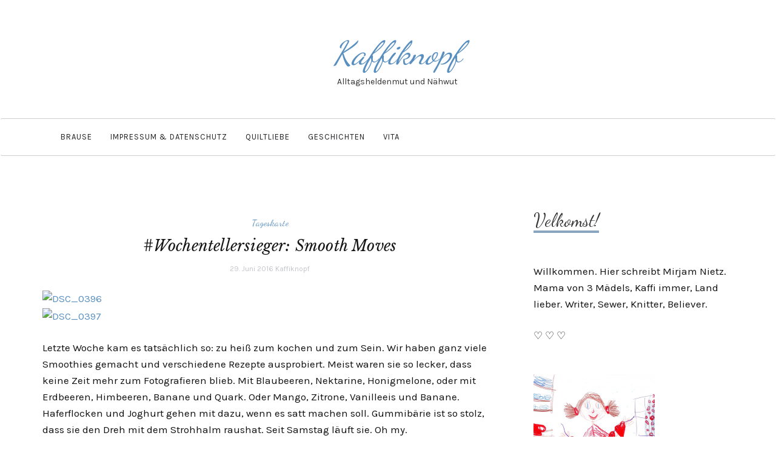

--- FILE ---
content_type: text/html; charset=UTF-8
request_url: https://www.kaffiknopf.de/2016/06/29/wochentellersieger-smooth-moves/
body_size: 9325
content:

<!DOCTYPE html>
<html lang="de">
	<head>
		<meta charset="UTF-8">
		<meta name="viewport" content="width=device-width, initial-scale=1">
		<link rel="profile" href="http://gmpg.org/xfn/11">
		<title>#Wochentellersieger: Smooth Moves &#8211; Kaffiknopf</title>
<link rel='dns-prefetch' href='//fonts.googleapis.com' />
<link rel='dns-prefetch' href='//s.w.org' />
<link rel="alternate" type="application/rss+xml" title="Kaffiknopf &raquo; Feed" href="https://www.kaffiknopf.de/feed/" />
<link rel="alternate" type="application/rss+xml" title="Kaffiknopf &raquo; Kommentar-Feed" href="https://www.kaffiknopf.de/comments/feed/" />
<link rel="alternate" type="application/rss+xml" title="Kaffiknopf &raquo; #Wochentellersieger: Smooth Moves-Kommentar-Feed" href="https://www.kaffiknopf.de/2016/06/29/wochentellersieger-smooth-moves/feed/" />
		<script type="text/javascript">
			window._wpemojiSettings = {"baseUrl":"https:\/\/s.w.org\/images\/core\/emoji\/11.2.0\/72x72\/","ext":".png","svgUrl":"https:\/\/s.w.org\/images\/core\/emoji\/11.2.0\/svg\/","svgExt":".svg","source":{"concatemoji":"https:\/\/www.kaffiknopf.de\/wordpress\/wp-includes\/js\/wp-emoji-release.min.js?ver=5.1.21"}};
			!function(e,a,t){var n,r,o,i=a.createElement("canvas"),p=i.getContext&&i.getContext("2d");function s(e,t){var a=String.fromCharCode;p.clearRect(0,0,i.width,i.height),p.fillText(a.apply(this,e),0,0);e=i.toDataURL();return p.clearRect(0,0,i.width,i.height),p.fillText(a.apply(this,t),0,0),e===i.toDataURL()}function c(e){var t=a.createElement("script");t.src=e,t.defer=t.type="text/javascript",a.getElementsByTagName("head")[0].appendChild(t)}for(o=Array("flag","emoji"),t.supports={everything:!0,everythingExceptFlag:!0},r=0;r<o.length;r++)t.supports[o[r]]=function(e){if(!p||!p.fillText)return!1;switch(p.textBaseline="top",p.font="600 32px Arial",e){case"flag":return s([55356,56826,55356,56819],[55356,56826,8203,55356,56819])?!1:!s([55356,57332,56128,56423,56128,56418,56128,56421,56128,56430,56128,56423,56128,56447],[55356,57332,8203,56128,56423,8203,56128,56418,8203,56128,56421,8203,56128,56430,8203,56128,56423,8203,56128,56447]);case"emoji":return!s([55358,56760,9792,65039],[55358,56760,8203,9792,65039])}return!1}(o[r]),t.supports.everything=t.supports.everything&&t.supports[o[r]],"flag"!==o[r]&&(t.supports.everythingExceptFlag=t.supports.everythingExceptFlag&&t.supports[o[r]]);t.supports.everythingExceptFlag=t.supports.everythingExceptFlag&&!t.supports.flag,t.DOMReady=!1,t.readyCallback=function(){t.DOMReady=!0},t.supports.everything||(n=function(){t.readyCallback()},a.addEventListener?(a.addEventListener("DOMContentLoaded",n,!1),e.addEventListener("load",n,!1)):(e.attachEvent("onload",n),a.attachEvent("onreadystatechange",function(){"complete"===a.readyState&&t.readyCallback()})),(n=t.source||{}).concatemoji?c(n.concatemoji):n.wpemoji&&n.twemoji&&(c(n.twemoji),c(n.wpemoji)))}(window,document,window._wpemojiSettings);
		</script>
		<style type="text/css">
img.wp-smiley,
img.emoji {
	display: inline !important;
	border: none !important;
	box-shadow: none !important;
	height: 1em !important;
	width: 1em !important;
	margin: 0 .07em !important;
	vertical-align: -0.1em !important;
	background: none !important;
	padding: 0 !important;
}
</style>
	<link rel='stylesheet' id='wp-block-library-css'  href='https://www.kaffiknopf.de/wordpress/wp-includes/css/dist/block-library/style.min.css?ver=5.1.21' type='text/css' media='all' />
<link rel='stylesheet' id='serenti-webfonts-css'  href='//fonts.googleapis.com/css?family=Dancing+Script%3A400%7CLibre+Baskerville%3A400%2C400italic%7CKarma%3A400%2C700%7COpen+Sans%3A500%7CKarla%3A400%2C400italic%2C700%2C700italic&#038;subset=latin%2Clatin-ext' type='text/css' media='all' />
<link rel='stylesheet' id='bootstrap-css'  href='https://www.kaffiknopf.de/wordpress/wp-content/themes/serenti/css/bootstrap.min.css?ver=5.1.21' type='text/css' media='all' />
<link rel='stylesheet' id='font-awesome-css'  href='https://www.kaffiknopf.de/wordpress/wp-content/themes/serenti/css/font-awesome.min.css?ver=5.1.21' type='text/css' media='all' />
<link rel='stylesheet' id='serenti-style-css'  href='https://www.kaffiknopf.de/wordpress/wp-content/themes/serenti/style.css?ver=5.1.21' type='text/css' media='all' />
<script type='text/javascript' src='https://www.kaffiknopf.de/wordpress/wp-includes/js/jquery/jquery.js?ver=1.12.4'></script>
<script type='text/javascript' src='https://www.kaffiknopf.de/wordpress/wp-includes/js/jquery/jquery-migrate.min.js?ver=1.4.1'></script>
<script type='text/javascript' src='https://www.kaffiknopf.de/wordpress/wp-content/themes/serenti/js/bootstrap.min.js?ver=5.1.21'></script>
<script type='text/javascript' src='https://www.kaffiknopf.de/wordpress/wp-content/themes/serenti/js/slick.min.js?ver=5.1.21'></script>
<script type='text/javascript' src='https://www.kaffiknopf.de/wordpress/wp-content/themes/serenti/js/serenti.js?ver=5.1.21'></script>
<link rel='https://api.w.org/' href='https://www.kaffiknopf.de/wp-json/' />
<link rel="EditURI" type="application/rsd+xml" title="RSD" href="https://www.kaffiknopf.de/wordpress/xmlrpc.php?rsd" />
<link rel="wlwmanifest" type="application/wlwmanifest+xml" href="https://www.kaffiknopf.de/wordpress/wp-includes/wlwmanifest.xml" /> 
<link rel='prev' title='Ein Hausanzug für Ruth' href='https://www.kaffiknopf.de/2016/06/26/ein-hausanzug-fuer-ruth/' />
<link rel='next' title='Auf den Hunger warten :: Kleines Giveaway' href='https://www.kaffiknopf.de/2016/07/04/auf-den-hunger-warten-kleines-giveaway/' />
<meta name="generator" content="WordPress 5.1.21" />
<link rel="canonical" href="https://www.kaffiknopf.de/2016/06/29/wochentellersieger-smooth-moves/" />
<link rel='shortlink' href='https://www.kaffiknopf.de/?p=3987' />
<link rel="alternate" type="application/json+oembed" href="https://www.kaffiknopf.de/wp-json/oembed/1.0/embed?url=https%3A%2F%2Fwww.kaffiknopf.de%2F2016%2F06%2F29%2Fwochentellersieger-smooth-moves%2F" />
<link rel="alternate" type="text/xml+oembed" href="https://www.kaffiknopf.de/wp-json/oembed/1.0/embed?url=https%3A%2F%2Fwww.kaffiknopf.de%2F2016%2F06%2F29%2Fwochentellersieger-smooth-moves%2F&#038;format=xml" />
<style type="text/css" id="serenti-custom-theme-css">.widget-title span { box-shadow: #89a5bf 0 -4px 0 inset;}a, .page-title { color: #598fbf; }::selection { background-color: #598fbf; }.section-title h2:after { background-color: #598fbf; }.page-numbers .current, .widget_search button { background-color: #598fbf; border-color: #598fbf; }</style>	</head>
	<body class="post-template-default single single-post postid-3987 single-format-standard">

		<div class="container">
			<header class="header" id="header">
				<div class="container">
					<hgroup><h1><a href="https://www.kaffiknopf.de/" rel="home">Kaffiknopf</a></h1><div class="description">Alltagsheldenmut und Nähwut</div></hgroup>				</div>
			</header>
		</div>

		<!-- Navigation -->
		<nav class="navbar" role="navigation">
			<div class="container">
			<!-- Brand and toggle get grouped for better mobile display --> 
			<div class="navbar-header"> 
				<button type="button" class="navbar-toggle" data-toggle="collapse" data-target=".navbar-ex1-collapse"> 
					<span class="sr-only">Toggle navigation</span> 
					<span class="icon-bar"></span> 
					<span class="icon-bar"></span> 
					<span class="icon-bar"></span> 
				</button> 
			</div> 
			<div class="collapse navbar-collapse navbar-ex1-collapse"><ul id="menu-menue" class="nav navbar-nav"><li id="menu-item-4695" class="menu-item menu-item-type-post_type menu-item-object-page menu-item-4695"><a title="Brause">Brause</a></li>
<li id="menu-item-4696" class="menu-item menu-item-type-post_type menu-item-object-page menu-item-4696"><a title="Impressum &#038; Datenschutz" href="https://www.kaffiknopf.de/impressum/">Impressum &#038; Datenschutz</a></li>
<li id="menu-item-4697" class="menu-item menu-item-type-post_type menu-item-object-page menu-item-4697"><a title="QuiltLIEBE" href="https://www.kaffiknopf.de/quiltliebe/">QuiltLIEBE</a></li>
<li id="menu-item-4698" class="menu-item menu-item-type-post_type menu-item-object-page menu-item-4698"><a title="Geschichten" href="https://www.kaffiknopf.de/geschichten/">Geschichten</a></li>
<li id="menu-item-4699" class="menu-item menu-item-type-post_type menu-item-object-page menu-item-4699"><a title="Vita" href="https://www.kaffiknopf.de/all-about/">Vita</a></li>
</ul></div>			</div>
		</nav>
		<!-- End: Navigation -->

		<div class="container-fluid">
					</div>

				
			<!-- BEGIN .container -->
			<div class="container mz-sidebar-right">

			<div id="content">
				<div class="row">
					<div class="col-md-8">

	<div id="primary" class="content-area">
		<main id="main" class="site-main" role="main">

		
									<article  id="post-3987" class="post-3987 post type-post status-publish format-standard hentry category-kuchenkram tag-smoothies tag-wochentellersieger">

							<div class="post-image">
															</div>

							<div class="post-header">
								<span class="cat"><a href="https://www.kaffiknopf.de/category/kuchenkram/" rel="category tag">Tageskarte</a></span>
								<h1>#Wochentellersieger: Smooth Moves</h1>

																	<span class="date">29. Juni 2016</span>
									<span class="date"><a href="https://www.kaffiknopf.de/author/admin/" title="Beiträge von Kaffiknopf" rel="author">Kaffiknopf</a></span>
									
							</div>

							<div class="post-entry">
								<p><a href="https://www.flickr.com/photos/24654694@N07/27881473792/in/dateposted/" title="DSC_0396"><img src="https://c1.staticflickr.com/8/7360/27881473792_5f5c2fc4f1_b.jpg" width="680" height="1024" alt="DSC_0396"/></a><br />
<a href="https://www.flickr.com/photos/24654694@N07/27983345985/in/photostream/" title="DSC_0397"><img src="https://c2.staticflickr.com/8/7284/27983345985_de449d683f_z.jpg" width="640" height="561" alt="DSC_0397"/></a></p>
<p>Letzte Woche kam es tatsächlich so: zu heiß zum kochen und zum Sein. Wir haben ganz viele Smoothies gemacht und verschiedene Rezepte ausprobiert. Meist waren sie so lecker, dass keine Zeit mehr zum Fotografieren blieb. Mit Blaubeeren, Nektarine, Honigmelone, oder mit Erdbeeren, Himbeeren, Banane und Quark. Oder Mango, Zitrone, Vanilleeis und Banane. Haferflocken und Joghurt gehen mit dazu, wenn es satt machen soll. Gummibärie ist so stolz, dass sie den Dreh mit dem Strohhalm raushat. Seit Samstag läuft sie. Oh my.<br />
Was bin ich froh dass diese Woche wieder Wind weht und die Hitze fortbleibt. Und die Musik laut ist. Zeit zu tanzen?</p>
<p>Diese Woche probieren wir mal ein paar andere Rezepte mit dem <a href="https://www.amazon.de/Vitamix-TNC5200-Nutrition-Center-Entsafter/dp/B00VTV4F1O?ie=UTF8&#038;creativeASIN=B00VTV4F1O&#038;linkCode=w00&#038;linkId=&#038;ref_=as_sl_pc_qf_sp_asin_til&#038;tag=kaffiknopf-21" target="_blank">Vitamix</a>* aus. Ich hab ihn schon seit meinem Geburtstag; jetzt ist die Zeit dafür. Tomatensauce geht schon mal gut &#8211; die Kids mögen die so blank püriert lieber, ich mag es gern tomatenstückig. Vanillesauce! Das werd ich als nächstes ausprobieren. Von den Suppenrezepten bin ich nicht so angetan &#8211; die schmecken wie &#8211; heiße Smoothies. Aber die Dressings und Dips klingen auch toll.<br />
Jetzt hab ich Hunger!<br />
Und ihr so? </p>
<p><em><br />
*Amazon Partnerlink</em></p>
															</div>

							<div class="post-meta">
																<!-- tags -->
								<div class="entry-tags">
									<span>
										<i class="fa fa-tags"></i>
									</span>
									<a href="https://www.kaffiknopf.de/tag/smoothies/">Smoothies</a> <a href="https://www.kaffiknopf.de/tag/wochentellersieger/">Wochentellersieger</a> 
								</div>
								<!-- end tags -->
															</div>
							
						</article>
			
	<nav class="navigation post-navigation" role="navigation">
		<h2 class="screen-reader-text">Beitragsnavigation</h2>
		<div class="nav-links"><div class="nav-previous"><a href="https://www.kaffiknopf.de/2016/06/26/ein-hausanzug-fuer-ruth/" rel="prev"><span class="meta-nav">Previous Post</span> Ein Hausanzug für Ruth</a></div><div class="nav-next"><a href="https://www.kaffiknopf.de/2016/07/04/auf-den-hunger-warten-kleines-giveaway/" rel="next"><span class="meta-nav">Next Post</span> Auf den Hunger warten :: Kleines Giveaway</a></div></div>
	</nav>
			
<div id="comments" class="comments-area">

	
		<div id="respond" class="comment-respond">
		<h3 id="reply-title" class="comment-reply-title">Schreibe einen Kommentar <small><a rel="nofollow" id="cancel-comment-reply-link" href="/2016/06/29/wochentellersieger-smooth-moves/#respond" style="display:none;">Antwort abbrechen</a></small></h3>			<form action="https://www.kaffiknopf.de/wordpress/wp-comments-post.php" method="post" id="commentform" class="comment-form" novalidate>
				<p class="comment-notes"><span id="email-notes">Deine E-Mail-Adresse wird nicht veröffentlicht.</span> Erforderliche Felder sind mit <span class="required">*</span> markiert</p><p class="comment-form-comment"><label for="comment">Kommentar</label> <textarea id="comment" name="comment" cols="45" rows="8" maxlength="65525" required="required"></textarea></p><p class="comment-form-author"><label for="author">Name <span class="required">*</span></label> <input id="author" name="author" type="text" value="" size="30" maxlength="245" required='required' /></p>
<p class="comment-form-email"><label for="email">E-Mail-Adresse <span class="required">*</span></label> <input id="email" name="email" type="email" value="" size="30" maxlength="100" aria-describedby="email-notes" required='required' /></p>
<p class="comment-form-url"><label for="url">Website</label> <input id="url" name="url" type="url" value="" size="30" maxlength="200" /></p>
<p class="form-submit"><input name="submit" type="submit" id="submit" class="submit" value="Kommentar abschicken" /> <input type='hidden' name='comment_post_ID' value='3987' id='comment_post_ID' />
<input type='hidden' name='comment_parent' id='comment_parent' value='0' />
</p><p style="display: none;"><input type="hidden" id="akismet_comment_nonce" name="akismet_comment_nonce" value="bcc9dad8ee" /></p><p style="display: none;"><input type="hidden" id="ak_js" name="ak_js" value="65"/></p>			</form>
			</div><!-- #respond -->
	<p class="akismet_comment_form_privacy_notice">Diese Website verwendet Akismet, um Spam zu reduzieren. <a href="https://akismet.com/privacy/" target="_blank" rel="nofollow noopener">Erfahre mehr darüber, wie deine Kommentardaten verarbeitet werden</a>.</p>
</div><!-- #comments -->

		
		</main><!-- #main -->
	</div><!-- #primary -->

				</div>

				
			            

				<div class="col-md-4">
					<div id="sidebar" class="sidebar">

						<div id="text-16" class="widget widget_text"><div class="widget-title"><span>Velkomst!</span></div>			<div class="textwidget"></div>
		</div><div id="text-17" class="widget widget_text">			<div class="textwidget"><p>Willkommen. Hier schreibt Mirjam Nietz. Mama von 3 Mädels, Kaffi immer, Land lieber. Writer, Sewer, Knitter, Believer.</p>
<p>♡ ♡ ♡</p>
</div>
		</div><div id="media_image-2" class="widget widget_media_image"><img width="200" height="200" src="https://www.kaffiknopf.de/wordpress/wp-content/uploads/2019/05/Scannen-400x400.jpeg" class="image wp-image-4793  attachment-200x200 size-200x200" alt="" style="max-width: 100%; height: auto;" srcset="https://www.kaffiknopf.de/wordpress/wp-content/uploads/2019/05/Scannen-400x400.jpeg 400w, https://www.kaffiknopf.de/wordpress/wp-content/uploads/2019/05/Scannen-150x150.jpeg 150w, https://www.kaffiknopf.de/wordpress/wp-content/uploads/2019/05/Scannen-768x768.jpeg 768w, https://www.kaffiknopf.de/wordpress/wp-content/uploads/2019/05/Scannen-1024x1024.jpeg 1024w, https://www.kaffiknopf.de/wordpress/wp-content/uploads/2019/05/Scannen-170x170.jpeg 170w" sizes="(max-width: 200px) 100vw, 200px" /></div><div id="custom_html-4" class="widget_text widget widget_custom_html"><div class="widget-title"><span>Es war einmal &#8230;</span></div><div class="textwidget custom-html-widget"><a href="http://www.kaffiknopf.de/2015/10/09/hoekholz-sandager-naes-lomma-landoen-feddet-uslev/"><img src="https://c8.staticflickr.com/8/7738/27650875551_c6658e5447_m.jpg" width="200" height="200" alt="share"/></a>

<a href="http://www.kaffiknopf.de/2014/08/20/aus-oma-grabows-kuestenfichte-wird-ein-haus/" title="share"><img src="https://c4.staticflickr.com/8/7611/27650967571_7c8f7e5907_m.jpg" width="200" height="200" alt="share"/></a>

<a href="http://www.kaffiknopf.de/2012/04/03/log-cabin-dancing/" title="mit Keks"><img src="https://farm8.staticflickr.com/7112/6895128404_c6a4884632_q.jpg" width="200" height="200" alt="mit Keks"/></a></div></div><div id="tag_cloud-3" class="widget widget_tag_cloud"><div class="widget-title"><span>Kaffiwolke</span></div><div class="tagcloud"><a href="https://www.kaffiknopf.de/tag/apfel/" class="tag-cloud-link tag-link-116 tag-link-position-1" style="font-size: 10.25pt;" aria-label="Äpfel (5 Einträge)">Äpfel</a>
<a href="https://www.kaffiknopf.de/tag/advent/" class="tag-cloud-link tag-link-198 tag-link-position-2" style="font-size: 19.125pt;" aria-label="Advent (30 Einträge)">Advent</a>
<a href="https://www.kaffiknopf.de/tag/batti/" class="tag-cloud-link tag-link-60 tag-link-position-3" style="font-size: 8pt;" aria-label="Batti (3 Einträge)">Batti</a>
<a href="https://www.kaffiknopf.de/tag/berlin/" class="tag-cloud-link tag-link-230 tag-link-position-4" style="font-size: 9.25pt;" aria-label="Berlin (4 Einträge)">Berlin</a>
<a href="https://www.kaffiknopf.de/tag/carrot-cake/" class="tag-cloud-link tag-link-68 tag-link-position-5" style="font-size: 9.25pt;" aria-label="Carrot Cake (4 Einträge)">Carrot Cake</a>
<a href="https://www.kaffiknopf.de/tag/danemark/" class="tag-cloud-link tag-link-118 tag-link-position-6" style="font-size: 11.125pt;" aria-label="Dänemark (6 Einträge)">Dänemark</a>
<a href="https://www.kaffiknopf.de/tag/embroidery/" class="tag-cloud-link tag-link-200 tag-link-position-7" style="font-size: 9.25pt;" aria-label="Embroidery (4 Einträge)">Embroidery</a>
<a href="https://www.kaffiknopf.de/tag/erdbeeren/" class="tag-cloud-link tag-link-194 tag-link-position-8" style="font-size: 9.25pt;" aria-label="Erdbeeren (4 Einträge)">Erdbeeren</a>
<a href="https://www.kaffiknopf.de/tag/fabric-fabric/" class="tag-cloud-link tag-link-83 tag-link-position-9" style="font-size: 16.5pt;" aria-label="fabric fabric (18 Einträge)">fabric fabric</a>
<a href="https://www.kaffiknopf.de/tag/feste/" class="tag-cloud-link tag-link-97 tag-link-position-10" style="font-size: 11.75pt;" aria-label="Feste (7 Einträge)">Feste</a>
<a href="https://www.kaffiknopf.de/tag/fruehling/" class="tag-cloud-link tag-link-226 tag-link-position-11" style="font-size: 11.125pt;" aria-label="Frühling (6 Einträge)">Frühling</a>
<a href="https://www.kaffiknopf.de/tag/garten/" class="tag-cloud-link tag-link-62 tag-link-position-12" style="font-size: 13.5pt;" aria-label="Garten (10 Einträge)">Garten</a>
<a href="https://www.kaffiknopf.de/tag/geburtstag/" class="tag-cloud-link tag-link-86 tag-link-position-13" style="font-size: 15.5pt;" aria-label="Geburtstag (15 Einträge)">Geburtstag</a>
<a href="https://www.kaffiknopf.de/tag/gelbe-wolke/" class="tag-cloud-link tag-link-66 tag-link-position-14" style="font-size: 14.375pt;" aria-label="Gelbe Wolke (12 Einträge)">Gelbe Wolke</a>
<a href="https://www.kaffiknopf.de/tag/giveaway/" class="tag-cloud-link tag-link-88 tag-link-position-15" style="font-size: 15.875pt;" aria-label="Giveaway (16 Einträge)">Giveaway</a>
<a href="https://www.kaffiknopf.de/tag/good-habit/" class="tag-cloud-link tag-link-173 tag-link-position-16" style="font-size: 22pt;" aria-label="good habit (52 Einträge)">good habit</a>
<a href="https://www.kaffiknopf.de/tag/gummibaer/" class="tag-cloud-link tag-link-204 tag-link-position-17" style="font-size: 10.25pt;" aria-label="Gummibär (5 Einträge)">Gummibär</a>
<a href="https://www.kaffiknopf.de/tag/herbstklopfen/" class="tag-cloud-link tag-link-199 tag-link-position-18" style="font-size: 14.875pt;" aria-label="Herbstklopfen (13 Einträge)">Herbstklopfen</a>
<a href="https://www.kaffiknopf.de/tag/hochzeit/" class="tag-cloud-link tag-link-136 tag-link-position-19" style="font-size: 9.25pt;" aria-label="Hochzeit (4 Einträge)">Hochzeit</a>
<a href="https://www.kaffiknopf.de/tag/kaffi/" class="tag-cloud-link tag-link-5 tag-link-position-20" style="font-size: 8pt;" aria-label="Kaffi (3 Einträge)">Kaffi</a>
<a href="https://www.kaffiknopf.de/tag/kinderzimmer/" class="tag-cloud-link tag-link-64 tag-link-position-21" style="font-size: 8pt;" aria-label="Kinderzimmer (3 Einträge)">Kinderzimmer</a>
<a href="https://www.kaffiknopf.de/tag/klamotten/" class="tag-cloud-link tag-link-90 tag-link-position-22" style="font-size: 13pt;" aria-label="Klamotten (9 Einträge)">Klamotten</a>
<a href="https://www.kaffiknopf.de/tag/mobel-raumen/" class="tag-cloud-link tag-link-63 tag-link-position-23" style="font-size: 11.75pt;" aria-label="Möbel räumen (7 Einträge)">Möbel räumen</a>
<a href="https://www.kaffiknopf.de/tag/meer/" class="tag-cloud-link tag-link-67 tag-link-position-24" style="font-size: 14pt;" aria-label="Meer (11 Einträge)">Meer</a>
<a href="https://www.kaffiknopf.de/tag/mini-blondie/" class="tag-cloud-link tag-link-37 tag-link-position-25" style="font-size: 17.5pt;" aria-label="Mini Blondie (22 Einträge)">Mini Blondie</a>
<a href="https://www.kaffiknopf.de/tag/muffin-week/" class="tag-cloud-link tag-link-222 tag-link-position-26" style="font-size: 11.75pt;" aria-label="Muffin Week (7 Einträge)">Muffin Week</a>
<a href="https://www.kaffiknopf.de/tag/neujahr/" class="tag-cloud-link tag-link-219 tag-link-position-27" style="font-size: 10.25pt;" aria-label="Neujahr (5 Einträge)">Neujahr</a>
<a href="https://www.kaffiknopf.de/tag/pfefferkuchen/" class="tag-cloud-link tag-link-99 tag-link-position-28" style="font-size: 9.25pt;" aria-label="Pfefferkuchen (4 Einträge)">Pfefferkuchen</a>
<a href="https://www.kaffiknopf.de/tag/poem/" class="tag-cloud-link tag-link-138 tag-link-position-29" style="font-size: 15.5pt;" aria-label="poem (15 Einträge)">poem</a>
<a href="https://www.kaffiknopf.de/tag/prosaisch/" class="tag-cloud-link tag-link-346 tag-link-position-30" style="font-size: 14pt;" aria-label="Prosaisch (11 Einträge)">Prosaisch</a>
<a href="https://www.kaffiknopf.de/tag/quilt/" class="tag-cloud-link tag-link-69 tag-link-position-31" style="font-size: 12.375pt;" aria-label="Quilt (8 Einträge)">Quilt</a>
<a href="https://www.kaffiknopf.de/tag/regen/" class="tag-cloud-link tag-link-70 tag-link-position-32" style="font-size: 11.75pt;" aria-label="Regen (7 Einträge)">Regen</a>
<a href="https://www.kaffiknopf.de/tag/reisen/" class="tag-cloud-link tag-link-78 tag-link-position-33" style="font-size: 11.75pt;" aria-label="Reisen (7 Einträge)">Reisen</a>
<a href="https://www.kaffiknopf.de/tag/schneckenhaus/" class="tag-cloud-link tag-link-248 tag-link-position-34" style="font-size: 13.5pt;" aria-label="Schneckenhaus (10 Einträge)">Schneckenhaus</a>
<a href="https://www.kaffiknopf.de/tag/schnee/" class="tag-cloud-link tag-link-127 tag-link-position-35" style="font-size: 11.75pt;" aria-label="Schnee (7 Einträge)">Schnee</a>
<a href="https://www.kaffiknopf.de/tag/sommer/" class="tag-cloud-link tag-link-167 tag-link-position-36" style="font-size: 14pt;" aria-label="Sommer (11 Einträge)">Sommer</a>
<a href="https://www.kaffiknopf.de/tag/sonne/" class="tag-cloud-link tag-link-71 tag-link-position-37" style="font-size: 9.25pt;" aria-label="Sonne (4 Einträge)">Sonne</a>
<a href="https://www.kaffiknopf.de/tag/stoffladen/" class="tag-cloud-link tag-link-84 tag-link-position-38" style="font-size: 9.25pt;" aria-label="Stoffladen (4 Einträge)">Stoffladen</a>
<a href="https://www.kaffiknopf.de/tag/stricken/" class="tag-cloud-link tag-link-77 tag-link-position-39" style="font-size: 14.875pt;" aria-label="stricken (13 Einträge)">stricken</a>
<a href="https://www.kaffiknopf.de/tag/swap/" class="tag-cloud-link tag-link-79 tag-link-position-40" style="font-size: 11.125pt;" aria-label="Swap (6 Einträge)">Swap</a>
<a href="https://www.kaffiknopf.de/tag/vorfreude/" class="tag-cloud-link tag-link-96 tag-link-position-41" style="font-size: 11.75pt;" aria-label="Vorfreude (7 Einträge)">Vorfreude</a>
<a href="https://www.kaffiknopf.de/tag/warme-kuche/" class="tag-cloud-link tag-link-82 tag-link-position-42" style="font-size: 9.25pt;" aria-label="Warme Küche (4 Einträge)">Warme Küche</a>
<a href="https://www.kaffiknopf.de/tag/weihnachten/" class="tag-cloud-link tag-link-174 tag-link-position-43" style="font-size: 11.75pt;" aria-label="Weihnachten (7 Einträge)">Weihnachten</a>
<a href="https://www.kaffiknopf.de/tag/wochentellersieger/" class="tag-cloud-link tag-link-236 tag-link-position-44" style="font-size: 11.125pt;" aria-label="Wochentellersieger (6 Einträge)">Wochentellersieger</a>
<a href="https://www.kaffiknopf.de/tag/wolle/" class="tag-cloud-link tag-link-54 tag-link-position-45" style="font-size: 13.5pt;" aria-label="Wolle (10 Einträge)">Wolle</a></div>
</div><div id="media_image-4" class="widget widget_media_image"><div class="widget-title"><span>kaffiknopf bei ravelry</span></div><a href="https://www.ravelry.com/projects/Kaffiknopf"><img width="150" height="150" src="https://www.kaffiknopf.de/wordpress/wp-content/uploads/2020/10/8964038E-6F9D-468A-A356-09D2D1A2F81F-150x150.jpg" class="image wp-image-5268  attachment-thumbnail size-thumbnail" alt="" style="max-width: 100%; height: auto;" srcset="https://www.kaffiknopf.de/wordpress/wp-content/uploads/2020/10/8964038E-6F9D-468A-A356-09D2D1A2F81F-150x150.jpg 150w, https://www.kaffiknopf.de/wordpress/wp-content/uploads/2020/10/8964038E-6F9D-468A-A356-09D2D1A2F81F-400x400.jpg 400w, https://www.kaffiknopf.de/wordpress/wp-content/uploads/2020/10/8964038E-6F9D-468A-A356-09D2D1A2F81F-768x768.jpg 768w, https://www.kaffiknopf.de/wordpress/wp-content/uploads/2020/10/8964038E-6F9D-468A-A356-09D2D1A2F81F-1024x1024.jpg 1024w, https://www.kaffiknopf.de/wordpress/wp-content/uploads/2020/10/8964038E-6F9D-468A-A356-09D2D1A2F81F-170x170.jpg 170w" sizes="(max-width: 150px) 100vw, 150px" /></a></div><div id="custom_html-5" class="widget_text widget widget_custom_html"><div class="widget-title"><span>Besonders schön:</span></div><div class="textwidget custom-html-widget"><a href="http://fjordkind-reisen.de"><img src="https://farm5.staticflickr.com/4515/38717864711_ef437ab7cb_m.jpg" width="240" height="192" alt="2017-10_Fjordkind_Logo+Claim_Türkis-Normal_sRGB.pdf"/></a>
<a href="https://www.puppa-berlin.com"><img src="https://live.staticflickr.com/65535/50845271957_93b8db9feb_m.jpg" width="240" height="240" alt="Puppa Logo"/></a>
<a href="http://www.heymamawolf.de"><img src="https://farm2.staticflickr.com/1654/23860099723_46dc8eae85_q.jpg" width="150" height="150" alt="heymamawolf"/></a></div></div><div id="search-2" class="widget widget_search">
<form role="search" method="get" class="form-search" action="https://www.kaffiknopf.de/">

  <div class="input-group">

  	<label class="screen-reader-text" for="s">Search for:</label>
    <input type="text" class="form-control search-query" placeholder="Search &amp; Help" value="" name="s" title="Search for:" />
    <span class="input-group-btn">
      <button type="submit" class="btn btn-default" name="submit" id="searchsubmit" value="Search"><i class="fa fa-search"></i></button>
    </span>

  </div>

</form></div><div id="categories-2" class="widget widget_categories"><div class="widget-title"><span>Kategorien</span></div>		<ul>
				<li class="cat-item cat-item-312"><a href="https://www.kaffiknopf.de/category/10-dinge/" >10 Dinge</a>
</li>
	<li class="cat-item cat-item-177"><a href="https://www.kaffiknopf.de/category/24-worte/" >24 Worte</a>
</li>
	<li class="cat-item cat-item-20"><a href="https://www.kaffiknopf.de/category/advent/" >Advent</a>
</li>
	<li class="cat-item cat-item-158"><a href="https://www.kaffiknopf.de/category/advertorial/" >Advertorial</a>
</li>
	<li class="cat-item cat-item-1"><a href="https://www.kaffiknopf.de/category/alltagsheldenmut/" >Alltagsheldenmut</a>
</li>
	<li class="cat-item cat-item-43"><a href="https://www.kaffiknopf.de/category/zuhause/bucher/" >Bücher</a>
</li>
	<li class="cat-item cat-item-128"><a href="https://www.kaffiknopf.de/category/embroidery/" >Embroidery</a>
</li>
	<li class="cat-item cat-item-34"><a href="https://www.kaffiknopf.de/category/familie/" >Familie</a>
</li>
	<li class="cat-item cat-item-267"><a href="https://www.kaffiknopf.de/category/geschichten/" >Geschichten</a>
</li>
	<li class="cat-item cat-item-23"><a href="https://www.kaffiknopf.de/category/herbstklopfen/" >Herbstklopfen</a>
</li>
	<li class="cat-item cat-item-148"><a href="https://www.kaffiknopf.de/category/kraut-und-rueben/" >Kraut und Rüben</a>
</li>
	<li class="cat-item cat-item-152"><a href="https://www.kaffiknopf.de/category/magic/" >Magic</a>
</li>
	<li class="cat-item cat-item-225"><a href="https://www.kaffiknopf.de/category/zuhause/malen/" >Malen</a>
</li>
	<li class="cat-item cat-item-25"><a href="https://www.kaffiknopf.de/category/stricken-gluck/" >Maschen stricken</a>
</li>
	<li class="cat-item cat-item-12"><a href="https://www.kaffiknopf.de/category/nahwut/" >Nähwut</a>
</li>
	<li class="cat-item cat-item-24"><a href="https://www.kaffiknopf.de/category/auf-reisen/" >Reisekunde</a>
</li>
	<li class="cat-item cat-item-11"><a href="https://www.kaffiknopf.de/category/kuchenkram/" >Tageskarte</a>
</li>
	<li class="cat-item cat-item-123"><a href="https://www.kaffiknopf.de/category/zuhause/" >Zuhause</a>
</li>
		</ul>
			</div><div id="archives-2" class="widget widget_archive"><div class="widget-title"><span>Archiv</span></div>		<ul>
				<li><a href='https://www.kaffiknopf.de/2025/10/'>Oktober 2025</a></li>
	<li><a href='https://www.kaffiknopf.de/2021/08/'>August 2021</a></li>
	<li><a href='https://www.kaffiknopf.de/2021/07/'>Juli 2021</a></li>
	<li><a href='https://www.kaffiknopf.de/2021/01/'>Januar 2021</a></li>
	<li><a href='https://www.kaffiknopf.de/2020/12/'>Dezember 2020</a></li>
	<li><a href='https://www.kaffiknopf.de/2020/10/'>Oktober 2020</a></li>
	<li><a href='https://www.kaffiknopf.de/2020/04/'>April 2020</a></li>
	<li><a href='https://www.kaffiknopf.de/2020/03/'>März 2020</a></li>
	<li><a href='https://www.kaffiknopf.de/2020/01/'>Januar 2020</a></li>
	<li><a href='https://www.kaffiknopf.de/2019/12/'>Dezember 2019</a></li>
	<li><a href='https://www.kaffiknopf.de/2019/11/'>November 2019</a></li>
	<li><a href='https://www.kaffiknopf.de/2019/10/'>Oktober 2019</a></li>
	<li><a href='https://www.kaffiknopf.de/2019/07/'>Juli 2019</a></li>
	<li><a href='https://www.kaffiknopf.de/2019/06/'>Juni 2019</a></li>
	<li><a href='https://www.kaffiknopf.de/2019/05/'>Mai 2019</a></li>
	<li><a href='https://www.kaffiknopf.de/2019/04/'>April 2019</a></li>
	<li><a href='https://www.kaffiknopf.de/2019/03/'>März 2019</a></li>
	<li><a href='https://www.kaffiknopf.de/2018/12/'>Dezember 2018</a></li>
	<li><a href='https://www.kaffiknopf.de/2018/11/'>November 2018</a></li>
	<li><a href='https://www.kaffiknopf.de/2018/09/'>September 2018</a></li>
	<li><a href='https://www.kaffiknopf.de/2018/08/'>August 2018</a></li>
	<li><a href='https://www.kaffiknopf.de/2018/07/'>Juli 2018</a></li>
	<li><a href='https://www.kaffiknopf.de/2018/06/'>Juni 2018</a></li>
	<li><a href='https://www.kaffiknopf.de/2018/04/'>April 2018</a></li>
	<li><a href='https://www.kaffiknopf.de/2018/01/'>Januar 2018</a></li>
	<li><a href='https://www.kaffiknopf.de/2017/12/'>Dezember 2017</a></li>
	<li><a href='https://www.kaffiknopf.de/2017/11/'>November 2017</a></li>
	<li><a href='https://www.kaffiknopf.de/2017/10/'>Oktober 2017</a></li>
	<li><a href='https://www.kaffiknopf.de/2017/09/'>September 2017</a></li>
	<li><a href='https://www.kaffiknopf.de/2017/08/'>August 2017</a></li>
	<li><a href='https://www.kaffiknopf.de/2017/06/'>Juni 2017</a></li>
	<li><a href='https://www.kaffiknopf.de/2017/05/'>Mai 2017</a></li>
	<li><a href='https://www.kaffiknopf.de/2017/04/'>April 2017</a></li>
	<li><a href='https://www.kaffiknopf.de/2017/03/'>März 2017</a></li>
	<li><a href='https://www.kaffiknopf.de/2017/02/'>Februar 2017</a></li>
	<li><a href='https://www.kaffiknopf.de/2017/01/'>Januar 2017</a></li>
	<li><a href='https://www.kaffiknopf.de/2016/12/'>Dezember 2016</a></li>
	<li><a href='https://www.kaffiknopf.de/2016/11/'>November 2016</a></li>
	<li><a href='https://www.kaffiknopf.de/2016/10/'>Oktober 2016</a></li>
	<li><a href='https://www.kaffiknopf.de/2016/09/'>September 2016</a></li>
	<li><a href='https://www.kaffiknopf.de/2016/08/'>August 2016</a></li>
	<li><a href='https://www.kaffiknopf.de/2016/07/'>Juli 2016</a></li>
	<li><a href='https://www.kaffiknopf.de/2016/06/'>Juni 2016</a></li>
	<li><a href='https://www.kaffiknopf.de/2016/05/'>Mai 2016</a></li>
	<li><a href='https://www.kaffiknopf.de/2016/04/'>April 2016</a></li>
	<li><a href='https://www.kaffiknopf.de/2016/03/'>März 2016</a></li>
	<li><a href='https://www.kaffiknopf.de/2016/02/'>Februar 2016</a></li>
	<li><a href='https://www.kaffiknopf.de/2016/01/'>Januar 2016</a></li>
	<li><a href='https://www.kaffiknopf.de/2015/12/'>Dezember 2015</a></li>
	<li><a href='https://www.kaffiknopf.de/2015/11/'>November 2015</a></li>
	<li><a href='https://www.kaffiknopf.de/2015/10/'>Oktober 2015</a></li>
	<li><a href='https://www.kaffiknopf.de/2015/09/'>September 2015</a></li>
	<li><a href='https://www.kaffiknopf.de/2015/07/'>Juli 2015</a></li>
	<li><a href='https://www.kaffiknopf.de/2015/06/'>Juni 2015</a></li>
	<li><a href='https://www.kaffiknopf.de/2015/05/'>Mai 2015</a></li>
	<li><a href='https://www.kaffiknopf.de/2015/04/'>April 2015</a></li>
	<li><a href='https://www.kaffiknopf.de/2015/03/'>März 2015</a></li>
	<li><a href='https://www.kaffiknopf.de/2015/02/'>Februar 2015</a></li>
	<li><a href='https://www.kaffiknopf.de/2015/01/'>Januar 2015</a></li>
	<li><a href='https://www.kaffiknopf.de/2014/12/'>Dezember 2014</a></li>
	<li><a href='https://www.kaffiknopf.de/2014/11/'>November 2014</a></li>
	<li><a href='https://www.kaffiknopf.de/2014/10/'>Oktober 2014</a></li>
	<li><a href='https://www.kaffiknopf.de/2014/09/'>September 2014</a></li>
	<li><a href='https://www.kaffiknopf.de/2014/08/'>August 2014</a></li>
	<li><a href='https://www.kaffiknopf.de/2014/07/'>Juli 2014</a></li>
	<li><a href='https://www.kaffiknopf.de/2014/06/'>Juni 2014</a></li>
	<li><a href='https://www.kaffiknopf.de/2014/05/'>Mai 2014</a></li>
	<li><a href='https://www.kaffiknopf.de/2014/04/'>April 2014</a></li>
	<li><a href='https://www.kaffiknopf.de/2014/03/'>März 2014</a></li>
	<li><a href='https://www.kaffiknopf.de/2014/02/'>Februar 2014</a></li>
	<li><a href='https://www.kaffiknopf.de/2014/01/'>Januar 2014</a></li>
	<li><a href='https://www.kaffiknopf.de/2013/12/'>Dezember 2013</a></li>
	<li><a href='https://www.kaffiknopf.de/2013/11/'>November 2013</a></li>
	<li><a href='https://www.kaffiknopf.de/2013/10/'>Oktober 2013</a></li>
	<li><a href='https://www.kaffiknopf.de/2013/09/'>September 2013</a></li>
	<li><a href='https://www.kaffiknopf.de/2013/08/'>August 2013</a></li>
	<li><a href='https://www.kaffiknopf.de/2013/07/'>Juli 2013</a></li>
	<li><a href='https://www.kaffiknopf.de/2013/06/'>Juni 2013</a></li>
	<li><a href='https://www.kaffiknopf.de/2013/05/'>Mai 2013</a></li>
	<li><a href='https://www.kaffiknopf.de/2013/04/'>April 2013</a></li>
	<li><a href='https://www.kaffiknopf.de/2013/03/'>März 2013</a></li>
	<li><a href='https://www.kaffiknopf.de/2013/02/'>Februar 2013</a></li>
	<li><a href='https://www.kaffiknopf.de/2013/01/'>Januar 2013</a></li>
	<li><a href='https://www.kaffiknopf.de/2012/12/'>Dezember 2012</a></li>
	<li><a href='https://www.kaffiknopf.de/2012/11/'>November 2012</a></li>
	<li><a href='https://www.kaffiknopf.de/2012/10/'>Oktober 2012</a></li>
	<li><a href='https://www.kaffiknopf.de/2012/09/'>September 2012</a></li>
	<li><a href='https://www.kaffiknopf.de/2012/08/'>August 2012</a></li>
	<li><a href='https://www.kaffiknopf.de/2012/07/'>Juli 2012</a></li>
	<li><a href='https://www.kaffiknopf.de/2012/06/'>Juni 2012</a></li>
	<li><a href='https://www.kaffiknopf.de/2012/05/'>Mai 2012</a></li>
	<li><a href='https://www.kaffiknopf.de/2012/04/'>April 2012</a></li>
	<li><a href='https://www.kaffiknopf.de/2012/03/'>März 2012</a></li>
	<li><a href='https://www.kaffiknopf.de/2012/02/'>Februar 2012</a></li>
	<li><a href='https://www.kaffiknopf.de/2012/01/'>Januar 2012</a></li>
	<li><a href='https://www.kaffiknopf.de/2011/12/'>Dezember 2011</a></li>
	<li><a href='https://www.kaffiknopf.de/2011/11/'>November 2011</a></li>
	<li><a href='https://www.kaffiknopf.de/2011/10/'>Oktober 2011</a></li>
	<li><a href='https://www.kaffiknopf.de/2011/09/'>September 2011</a></li>
	<li><a href='https://www.kaffiknopf.de/2011/08/'>August 2011</a></li>
	<li><a href='https://www.kaffiknopf.de/2011/07/'>Juli 2011</a></li>
	<li><a href='https://www.kaffiknopf.de/2011/06/'>Juni 2011</a></li>
	<li><a href='https://www.kaffiknopf.de/2011/05/'>Mai 2011</a></li>
	<li><a href='https://www.kaffiknopf.de/2011/04/'>April 2011</a></li>
	<li><a href='https://www.kaffiknopf.de/2011/03/'>März 2011</a></li>
	<li><a href='https://www.kaffiknopf.de/2011/02/'>Februar 2011</a></li>
	<li><a href='https://www.kaffiknopf.de/2011/01/'>Januar 2011</a></li>
	<li><a href='https://www.kaffiknopf.de/2010/12/'>Dezember 2010</a></li>
	<li><a href='https://www.kaffiknopf.de/2010/11/'>November 2010</a></li>
	<li><a href='https://www.kaffiknopf.de/2010/10/'>Oktober 2010</a></li>
	<li><a href='https://www.kaffiknopf.de/2010/09/'>September 2010</a></li>
	<li><a href='https://www.kaffiknopf.de/2010/08/'>August 2010</a></li>
	<li><a href='https://www.kaffiknopf.de/2010/07/'>Juli 2010</a></li>
	<li><a href='https://www.kaffiknopf.de/2010/06/'>Juni 2010</a></li>
	<li><a href='https://www.kaffiknopf.de/2010/05/'>Mai 2010</a></li>
	<li><a href='https://www.kaffiknopf.de/2010/04/'>April 2010</a></li>
	<li><a href='https://www.kaffiknopf.de/2010/03/'>März 2010</a></li>
	<li><a href='https://www.kaffiknopf.de/2010/02/'>Februar 2010</a></li>
	<li><a href='https://www.kaffiknopf.de/2010/01/'>Januar 2010</a></li>
	<li><a href='https://www.kaffiknopf.de/2009/12/'>Dezember 2009</a></li>
	<li><a href='https://www.kaffiknopf.de/2009/11/'>November 2009</a></li>
	<li><a href='https://www.kaffiknopf.de/2009/10/'>Oktober 2009</a></li>
	<li><a href='https://www.kaffiknopf.de/2009/09/'>September 2009</a></li>
	<li><a href='https://www.kaffiknopf.de/2009/08/'>August 2009</a></li>
	<li><a href='https://www.kaffiknopf.de/2009/07/'>Juli 2009</a></li>
	<li><a href='https://www.kaffiknopf.de/2009/06/'>Juni 2009</a></li>
	<li><a href='https://www.kaffiknopf.de/2009/05/'>Mai 2009</a></li>
	<li><a href='https://www.kaffiknopf.de/2009/04/'>April 2009</a></li>
	<li><a href='https://www.kaffiknopf.de/2009/03/'>März 2009</a></li>
	<li><a href='https://www.kaffiknopf.de/2009/02/'>Februar 2009</a></li>
	<li><a href='https://www.kaffiknopf.de/2009/01/'>Januar 2009</a></li>
	<li><a href='https://www.kaffiknopf.de/2008/12/'>Dezember 2008</a></li>
	<li><a href='https://www.kaffiknopf.de/2008/11/'>November 2008</a></li>
	<li><a href='https://www.kaffiknopf.de/2008/10/'>Oktober 2008</a></li>
	<li><a href='https://www.kaffiknopf.de/2008/09/'>September 2008</a></li>
	<li><a href='https://www.kaffiknopf.de/2008/08/'>August 2008</a></li>
	<li><a href='https://www.kaffiknopf.de/2008/07/'>Juli 2008</a></li>
	<li><a href='https://www.kaffiknopf.de/2008/06/'>Juni 2008</a></li>
	<li><a href='https://www.kaffiknopf.de/2008/05/'>Mai 2008</a></li>
	<li><a href='https://www.kaffiknopf.de/2008/03/'>März 2008</a></li>
	<li><a href='https://www.kaffiknopf.de/2008/01/'>Januar 2008</a></li>
	<li><a href='https://www.kaffiknopf.de/2007/12/'>Dezember 2007</a></li>
	<li><a href='https://www.kaffiknopf.de/2007/11/'>November 2007</a></li>
	<li><a href='https://www.kaffiknopf.de/2007/10/'>Oktober 2007</a></li>
	<li><a href='https://www.kaffiknopf.de/2007/09/'>September 2007</a></li>
	<li><a href='https://www.kaffiknopf.de/2007/08/'>August 2007</a></li>
	<li><a href='https://www.kaffiknopf.de/2007/07/'>Juli 2007</a></li>
	<li><a href='https://www.kaffiknopf.de/2007/06/'>Juni 2007</a></li>
	<li><a href='https://www.kaffiknopf.de/2007/04/'>April 2007</a></li>
	<li><a href='https://www.kaffiknopf.de/2007/03/'>März 2007</a></li>
	<li><a href='https://www.kaffiknopf.de/2007/02/'>Februar 2007</a></li>
	<li><a href='https://www.kaffiknopf.de/2007/01/'>Januar 2007</a></li>
	<li><a href='https://www.kaffiknopf.de/2006/12/'>Dezember 2006</a></li>
	<li><a href='https://www.kaffiknopf.de/2006/11/'>November 2006</a></li>
	<li><a href='https://www.kaffiknopf.de/2006/10/'>Oktober 2006</a></li>
	<li><a href='https://www.kaffiknopf.de/2006/09/'>September 2006</a></li>
	<li><a href='https://www.kaffiknopf.de/2006/08/'>August 2006</a></li>
	<li><a href='https://www.kaffiknopf.de/2006/07/'>Juli 2006</a></li>
	<li><a href='https://www.kaffiknopf.de/2006/06/'>Juni 2006</a></li>
	<li><a href='https://www.kaffiknopf.de/2006/05/'>Mai 2006</a></li>
	<li><a href='https://www.kaffiknopf.de/2006/04/'>April 2006</a></li>
	<li><a href='https://www.kaffiknopf.de/2006/03/'>März 2006</a></li>
	<li><a href='https://www.kaffiknopf.de/2006/02/'>Februar 2006</a></li>
	<li><a href='https://www.kaffiknopf.de/2006/01/'>Januar 2006</a></li>
	<li><a href='https://www.kaffiknopf.de/2005/12/'>Dezember 2005</a></li>
	<li><a href='https://www.kaffiknopf.de/2005/11/'>November 2005</a></li>
	<li><a href='https://www.kaffiknopf.de/2005/10/'>Oktober 2005</a></li>
	<li><a href='https://www.kaffiknopf.de/2005/09/'>September 2005</a></li>
	<li><a href='https://www.kaffiknopf.de/2005/08/'>August 2005</a></li>
	<li><a href='https://www.kaffiknopf.de/2005/07/'>Juli 2005</a></li>
	<li><a href='https://www.kaffiknopf.de/2005/06/'>Juni 2005</a></li>
	<li><a href='https://www.kaffiknopf.de/2005/05/'>Mai 2005</a></li>
	<li><a href='https://www.kaffiknopf.de/2005/04/'>April 2005</a></li>
		</ul>
			</div>					</div>
				</div>
				
			

				</div><!-- END #content -->
			
			</div><!-- END .row -->
		
		</div><!-- END .container -->


		<!-- back to top button -->
		<p id="back-top">
			<a href="#top"><i class="fa fa-angle-up"></i></a>
		</p>

		<footer class="mz-footer" id="footer">

			<!-- footer widgets -->
			<div class="container footer-inner">
				<div class="row row-gutter">
					
					</div>
			</div>

			<div class="footer-wide">
					
				</div>

			<div class="footer-bottom">
					<div class="site-info">
		&copy; 2026 Kaffiknopf. All rights reserved.		</div><!-- .site-info -->

	Theme by <a href="https://moozthemes.com/" target="_blank">MOOZ Themes</a> Powered by <a href="http://wordpress.org/" target="_blank">WordPress</a>			</div>
		</footer>

		<script type='text/javascript' src='https://www.kaffiknopf.de/wordpress/wp-includes/js/wp-embed.min.js?ver=5.1.21'></script>
<script async="async" type='text/javascript' src='https://www.kaffiknopf.de/wordpress/wp-content/plugins/akismet/_inc/form.js?ver=4.1.6'></script>
		
	</body>
</html>